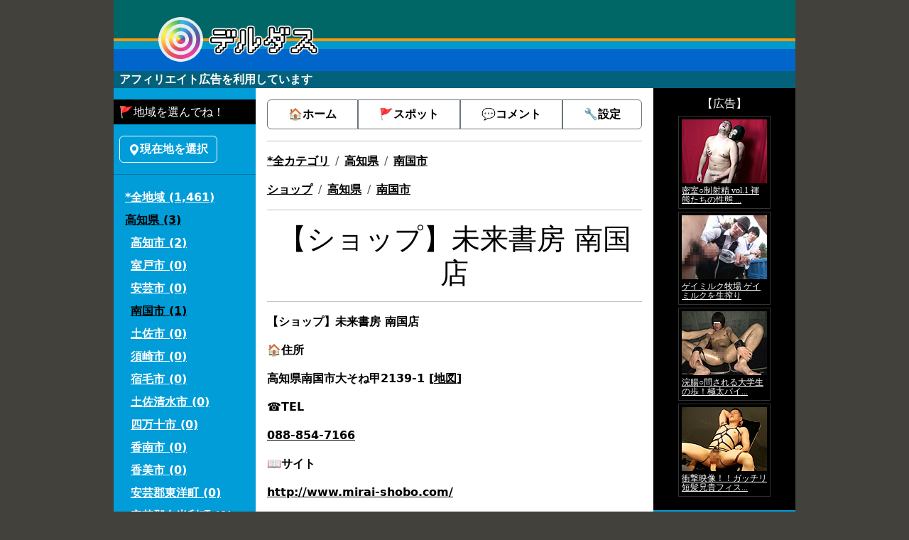

--- FILE ---
content_type: text/html; charset=UTF-8
request_url: https://derdas.net/index.cgi?cmd=spot&spot=UGRQrZZBPC
body_size: 21482
content:
<!DOCTYPE HTML><html lang="ja"><head><meta charset="utf-8"><meta name="viewport" content="width=device-width, initial-scale=1, minimum-scale=1, maximum-scale=2, user-scalable=yes"><meta name="format-detection" content="telephone=no"><link rel="icon" type="image/png" href="/html5_960bs/favicon/favicon_32x32.png"><link rel="apple-touch-icon" sizes="180x180" href="/html5_960bs/favicon/favicon_180x180.png"><link rel="stylesheet" href="/html5_960bs/bootstrap.min.css"><link rel="alternate" type="application/rss+xml" title="デルダス" href="/index.cgi?cmd=feed"><title>【ショップ】未来書房 南国店&nbsp;-&nbsp;ゲイのハッテン場情報＆掲示板</title><style type="text/css">body { color:#000000; background-color:#42413C; } a { color:#000000; font-weight: bold; } h1 { text-align:center; } h2, h3, h4, h5, h6 { font-size:medium; } label { display:block; } select { display:block; } a:link { } a:visited { } a:hover { text-decoration:underline; } a:active { } .container { background-color:#009DD9; min-width: 960px; max-width: 960px; } .content { background-color:#FFFFFF; } .header { background-color:#04617B; } .header_menu { } .sidebar1 { background-color:#009DD9; } .sidebar1 a { color:#FFFFFF; } .sidebar1 a:hover { color:#000000; } .sidebar2 { color:#FFFFFF; } .sidebar2 a { color:#FFFFFF; } .footer { background-color:#04617B; } .private { color:gray; } .private_icon { color:red; } .highlight { background:#ff00ff; font-weight:bold; } .progress {} .message { word-wrap:break-word; } .resource { margin-top:0em; } .profile { white-space:nowrap; } .email, .url { word-break:break-all; } .blink { -webkit-animation:blink 1s steps(2, start) infinite; -moz-animation:blink 1s steps(2, start) infinite; animation:blink 1s steps(2, start) infinite; } @-webkit-keyframes blink{ 0% {opacity:0.0;} 50% {opacity:0.0;} 51% {opacity:1.0;} 100% {opacity:1.0;} } @-moz-keyframes blink { 0% {opacity:0.0;} 50% {opacity:0.0;} 51% {opacity:1.0;} 100% {opacity:1.0;} } @keyframes blink { 0% {opacity:0.0;} 50% {opacity:0.0;} 51% {opacity:1.0;} 100% {opacity:1.0;} } /**/ div.side_area_list ul { list-style-type:none; } div.side_area_list ul li { line-height:200%; } /* BS5 */ .btn, .form-control, .form-select, .form-label, .input-group-text, .nav, .modal, .alert, .list-group-item { font-weight: bold; }</style><script>/* 2025-7-28 �u���E�U�o�b�N */ if( history.length >0 ) { window.addEventListener('load', () =>{ document.querySelectorAll( "A[ppn-rel='back']" ).forEach( e =>{ e.addEventListener('click', e =>{ e.preventDefault(); history.go( -1 ); }); }); }); }</script><link type="application/rss+xml" href="?cmd=feed&spot=UGRQrZZBPC" rel="alternate" title="【ショップ】未来書房 南国店&nbsp;-&nbsp;ゲイのハッテン場情報＆掲示板"><script src="/comm/js/ppn_elapsedtime007.js?20250606"></script><style>.blogroll-category-name { /* color:#000000;*/ list-style-type:none; font-weight:bold; background-color:#000; padding:0.125em 0 0.125em 0.5em !important; margin:0.25em 0 0.25em 0 !important;*/ /* text-align:center !important;*/ }</style></head><body><header class="container g-0 header"><nav class="navbar navbar-expand p-0"><div class="container-fluid p-0"><span class="navbar-brand m-0 p-0"><a class="d-block border-0" href="/index.cgi?session=1768742828"><img src="[data-uri]" width="960" height="100" alt="「デルダス」タイトルロゴ"></a></span></div></nav><div class="px-2"><span class="fw-bold text-white">アフィリエイト広告を利用しています</span></div></header><main class="container g-0"><div class="row g-0"><div class="col g-0 sidebar1"><div class="mt-3 side_area_list"><h2 class="m-0 p-2" style="background:#000000;color:#FFFFFF;">🚩地域を選んでね！</h2><a class="btn btn-outline-light ms-2 mt-3" href="/index.cgi?cmd=userloclistspot&page=5" role="button" rel="nofollow"><svg xmlns="http://www.w3.org/2000/svg" width="16" height="16" fill="currentColor" class="bi bi-geo-alt-fill" viewBox="0 0 16 16"><path d="M8 16s6-5.686 6-10A6 6 0 0 0 2 6c0 4.314 6 10 6 10m0-7a3 3 0 1 1 0-6 3 3 0 0 1 0 6"/></svg>現在地を選択</a><hr><ul class="m-0 ps-3"><li><a href="/index.cgi?cmd=listspot">*全地域&#32;(1,461)</a></li><li><a class="text-black" href="/index.cgi?cmd=listspot&area=390000000000">高知県&#32;(3)</a></li></ul><ul class="m-0 ps-4"><li><a class="" href="/index.cgi?cmd=listspot&area=392010000000">高知市&#32;(2)</a></li><li><a class="" href="/index.cgi?cmd=listspot&area=392020000000">室戸市&#32;(0)</a></li><li><a class="" href="/index.cgi?cmd=listspot&area=392030000000">安芸市&#32;(0)</a></li><li><a class="text-black" href="/index.cgi?cmd=listspot&area=392040000000">南国市&#32;(1)</a></li><li><a class="" href="/index.cgi?cmd=listspot&area=392050000000">土佐市&#32;(0)</a></li><li><a class="" href="/index.cgi?cmd=listspot&area=392060000000">須崎市&#32;(0)</a></li><li><a class="" href="/index.cgi?cmd=listspot&area=392080000000">宿毛市&#32;(0)</a></li><li><a class="" href="/index.cgi?cmd=listspot&area=392090000000">土佐清水市&#32;(0)</a></li><li><a class="" href="/index.cgi?cmd=listspot&area=392100000000">四万十市&#32;(0)</a></li><li><a class="" href="/index.cgi?cmd=listspot&area=392110000000">香南市&#32;(0)</a></li><li><a class="" href="/index.cgi?cmd=listspot&area=392120000000">香美市&#32;(0)</a></li><li><a class="" href="/index.cgi?cmd=listspot&area=393010000000">安芸郡東洋町&#32;(0)</a></li><li><a class="" href="/index.cgi?cmd=listspot&area=393020000000">安芸郡奈半利町&#32;(0)</a></li><li><a class="" href="/index.cgi?cmd=listspot&area=393040000000">安芸郡安田町&#32;(0)</a></li><li><a class="" href="/index.cgi?cmd=listspot&area=393050000000">安芸郡北川村&#32;(0)</a></li><li><a class="" href="/index.cgi?cmd=listspot&area=393060000000">安芸郡馬路村&#32;(0)</a></li><li><a class="" href="/index.cgi?cmd=listspot&area=393070000000">安芸郡芸西村&#32;(0)</a></li><li><a class="" href="/index.cgi?cmd=listspot&area=393410000000">長岡郡本山町&#32;(0)</a></li><li><a class="" href="/index.cgi?cmd=listspot&area=393440000000">長岡郡大豊町&#32;(0)</a></li><li><a class="" href="/index.cgi?cmd=listspot&area=393630000000">土佐郡土佐町&#32;(0)</a></li><li><a class="" href="/index.cgi?cmd=listspot&area=393640000000">土佐郡大川村&#32;(0)</a></li><li><a class="" href="/index.cgi?cmd=listspot&area=393860000000">吾川郡いの町&#32;(0)</a></li><li><a class="" href="/index.cgi?cmd=listspot&area=393870000000">吾川郡仁淀川町&#32;(0)</a></li><li><a class="" href="/index.cgi?cmd=listspot&area=394010000000">高岡郡中土佐町&#32;(0)</a></li><li><a class="" href="/index.cgi?cmd=listspot&area=394020000000">高岡郡佐川町&#32;(0)</a></li><li><a class="" href="/index.cgi?cmd=listspot&area=394030000000">高岡郡越知町&#32;(0)</a></li><li><a class="" href="/index.cgi?cmd=listspot&area=394050000000">高岡郡檮原町&#32;(0)</a></li><li><a class="" href="/index.cgi?cmd=listspot&area=394100000000">高岡郡日高村&#32;(0)</a></li><li><a class="" href="/index.cgi?cmd=listspot&area=394110000000">高岡郡津野町&#32;(0)</a></li><li><a class="" href="/index.cgi?cmd=listspot&area=394120000000">高岡郡四万十町&#32;(0)</a></li><li><a class="" href="/index.cgi?cmd=listspot&area=394240000000">幡多郡大月町&#32;(0)</a></li><li><a class="" href="/index.cgi?cmd=listspot&area=394270000000">幡多郡三原村&#32;(0)</a></li><li><a class="" href="/index.cgi?cmd=listspot&area=394280000000">幡多郡黒潮町&#32;(0)</a></li></ul></div><div class="mt-3"><h2 class="m-0 p-2" style="background:#000000;color:#FFFFFF;">🔗リンク集</h2><ul class="mt-2 ms-2 list-group list-group-flush" style="background-color:transparent;"><li class="list-group-item ps-2 border-0" style="background-color:transparent;"><a href="https://bakusai.com/" target="_blank">爆サイ</a></li><li class="list-group-item ps-2 border-0" style="background-color:transparent;"><a href="http://www.hatten.jp/" target="_blank">ハッテンナビ</a></li></ul></div><!-- end .sidebar1 --></div><div class="col-7 gx-4 p-3 content"><div class="header_menu"><div class="btn-group gap-2 d-flex" role="group" aria-label="メニュー"><a class="btn btn-outline-secondary text-black py-2" href="/index.cgi?session=1768742828" rel="nofollow">🏠ホーム</a><a class="btn btn-outline-secondary text-black py-2" href="/index.cgi?cmd=listspot&area=%2B&scat=%2B">🚩スポット</a><a class="btn btn-outline-secondary text-black py-2" href="/index.cgi?cmd=list&area=%2B&scat=%2B">💬コメント</a><a class="btn btn-outline-secondary text-black py-2" href="/index.cgi?cmd=settings" rel="nofollow">🔧設定</a></div></div><hr><nav aria-label="breadcrumb"><ol class="breadcrumb"><li class="breadcrumb-item" aria-current="page"><a href="/index.cgi?cmd=listspot">*全カテゴリ</a></li><li class="breadcrumb-item" aria-current="page"><a href="/index.cgi?cmd=listspot&area=390000000000">高知県</a></li><li class="breadcrumb-item" aria-current="page"><a href="/index.cgi?cmd=listspot&area=392040000000">南国市</a></li></ol></nav><nav aria-label="breadcrumb"><ol class="breadcrumb"><li class="breadcrumb-item" aria-current="page"><a href="/index.cgi?cmd=listspot&scat=ovYCW3Lsbc">ショップ</a></li><li class="breadcrumb-item" aria-current="page"><a href="/index.cgi?cmd=listspot&area=390000000000&scat=ovYCW3Lsbc">高知県</a></li><li class="breadcrumb-item" aria-current="page"><a href="/index.cgi?cmd=listspot&area=392040000000&scat=ovYCW3Lsbc">南国市</a></li></ol></nav><hr><h1>【ショップ】未来書房 南国店</h1><hr><div class="fw-bold"><p>【ショップ】未来書房 南国店</p><p>🏠<!--🏣-->住所</p><p>高知県南国市大そね甲2139-1&nbsp;[<a href="http://maps.google.co.jp/maps?q=33.568446,133.641693">地図</a>]</p><p>☎TEL</p><p><a href="tel:088-854-7166">088-854-7166</a></p><p>📖サイト</p><p class="url"><a href="http://www.mirai-shobo.com/" target="_blank">http://www.mirai-shobo.com/</a></p><div class=""><p>👣近くのスポット</p><ul class="p-0 list-unstyled"><li>☕<a href="/index.cgi?cmd=spot&spot=8EDYKMkeAH">快活CLUB 高知中万々店</a>&#032;(11km)</li><li>💿<a href="/index.cgi?cmd=spot&spot=3fJPr3H86G">未来書房 朝倉店</a>&#032;(15km)</li></ul><p class="m-0"><a href="/index.cgi?cmd=neighbors&spot=UGRQrZZBPC" rel="nofollow">⇒もっと詳しく</a></p></div></div><div class="text-center"><hr><div class="fw-bold">【広告】</div><a href="https://www.e-nls.com/access.php?agency_id=af361979-405&fid=388" target="_blank" rel="noopener"><img src="https://img.e-nls.com/pict_af/1_1680158486_af_z5kdV.jpg" alt="アダルトグッズのNLS" border="0"></a></div><hr><div><h2>💬コメント・情報提供</h2><a class="btn btn-dark mt-2" href="/index.cgi?cmd=add&spot=UGRQrZZBPC">✏新規投稿</a></div><hr><div class="alert alert-warning text-black" role="alert"><p class="m-0">⚠コメントがありません</p></div><hr><h1>Page 1</h1><!-- end .content --></div><div class="col g-0 sidebar2"><div class="m-0 p-2 text-center bg-black"><h2 class="m-0 p-1 text-white">【広告】</h2><iframe src="https://ad.duga.jp/dynamic/5926/42/" marginwidth="0" marginheight="0" width="138" height="544" border="0" frameborder="0" style="border:none;" scrolling="no"><a href="https://click.duga.jp/5926-42" target="_blank">アダルト動画 DUGA -デュガ-</a></iframe></div><div class="alert alert-light text-black m-2 p-2" role="alert"><h2 class="m-0">《登録・修正依頼》</h2><p class="m-0">💡スポットの登録・修正依頼はメールでご連絡ください‼<a class="text-black" href="/index.cgi?cmd=settings&page=5" rel="nofollow">連絡先メールアドレスはこちら</a></p></div><div class="p-2 mt-2 bg-black" style="font-size:small;"><h2 class="m-0 p-1"><a class="text-white" href="https://towns.zritter.com/">《タウンズ掲示板 - ゲイの地域別SNSリアル募集》</a></h2><script>function zt_output(o) { var s = "" ; s += '<div class="row p-0 m-0">'; for( var i = 0; i< o.items.length; i++ ) { var item = o.items[ i ]; var tmpl = '' +'<div class="col-12 g-2">' +'<a class="text-decoration-none text-black" href="<% link %>">' +'<div class="card">' +'<div class="card-body p-2">' +'<div class="card-title"><% title %></div>' +'<p class="card-text"><% cat %><% description %></p>' +'</div>' + ( item.image ? '<img class="ps-2 pb-2 card-img-bottom w-50" src="<% image %>">' : '' ) +'</div>' +'</a>' +'</div>'; s += apply(tmpl, { "title" : item.title ? escapeHTML(item.title) : '', "link" : item.link ? item.link : o.script, "description" : item.msg ? escapeHTML(item.msg.substr(0, 100)) : '', "image" : item.image ? item.image : '', "cat" : item.cat ? escapeHTML("【" + item.cat + "】") : '', } ); } s += "</div>"; document.write(s); function apply( tmpl, params ) { var s = tmpl; var cache = {}; for(var param in params) { var regex; var pattern = "<% +" + param + " +%>"; if(!cache[ pattern ]) { regex = new RegExp(pattern, "ig"); cache[pattern] = regex; } else { regex = cache[pattern]; } s = s.replace(regex, params[param]); } return s; } function escapeHTML(s) { if(!s instanceof String) { return; } var q = ''; for(var i = 0; i< s.length; i++) { var p = s.charAt(i); switch(p.charCodeAt(0)) { case 10: q += " "; break; case 60: q += "&#60;"; break; case 62: q += "&#62;"; break; case 34: q += "&#34;"; break; default: q += p; } } return q; } }</script><script src="https://towns.zritter.com/index.cgi?cmd=json&area=392040039000&area_level=1&callback=zt_output"></script></div><!-- end .sidebar2 --></div></div><div class="text-center fw-bold footer"><hr>デルダス derdas.net<br>【連絡先】info(at)derdas.net※(at)を@に置き換えてください<!-- end .footer --></div></main><script src="/html5_960bs/bootstrap.bundle.min.js"></script><script type="application/ld+json">{ "@context": "http://schema.org", "@type": ["Place","CreativeWork","WebPage"], "name":"未来書房 南国店", "address":"高知県南国市大そね甲2139-1", "hasMap":"http://maps.google.co.jp/maps?q=33.568446,133.641693", "telephone":"088-854-7166", "url":"http://www.mirai-shobo.com/", "breadcrumb":{ "@context": "http://schema.org", "@type": "BreadcrumbList", "itemListElement":[ { "@type":"ListItem", "position":"1", "item":{ "@id":"httpss://derdas.net/", "name":"スポット", "_":null } }, { "@type":"ListItem", "position":"2", "item":{ "@id":"httpss://derdas.net/index.cgi?cmd=spot&area=390000000000", "name":"高知県", "_":null } }, { "@type":"ListItem", "position":"3", "item":{ "@id":"httpss://derdas.net/index.cgi?cmd=spot&area=392040000000", "name":"南国市", "_":null } } ] }, "_":null }</script></body></html>

--- FILE ---
content_type: text/html; charset=Shift_jis
request_url: https://ad.duga.jp/dynamic/5926/42/
body_size: 23623
content:
<!DOCTYPE html PUBLIC "-//W3C//DTD XHTML 1.0 Transitional//EN" "http://www.w3.org/TR/xhtml1/DTD/xhtml1-transitional.dtd">
<html xmlns="http://www.w3.org/1999/xhtml">
<head>
<meta name="robots" content="noindex,follow" />
<meta http-equiv="Content-Type" content="text/html; charset=shift_jis" />
<title></title>
<style TYPE="text/css">
<!--

div#afftable5 { display: none; }
div#afftable6 { display: none; }
div#afftable7 { display: none; }
div#afftable8 { display: none; }
div#afftable9 { display: none; }
div#afftable10 { display: none; }
div#afftable11 { display: none; }
div#afftable12 { display: none; }
div#afftable13 { display: none; }
div#afftable14 { display: none; }
div#afftable15 { display: none; }
div#afftable16 { display: none; }
div#afftable17 { display: none; }
div#afftable18 { display: none; }
div#afftable19 { display: none; }
div#afftable20 { display: none; }

-->
</style>
</head>
<body bgcolor="#000000">

<table style="margin-bottom:4px;" border="0" cellpadding="0" cellspacing="0" bgcolor="#000000">
<tr><td style="padding-top:4px; padding-left:4px;">
<div id="afftable1" style="float:left;">
<table border="0" cellpadding="0" cellspacing="4" width="130" bgcolor="#000000" style="margin-right:4px; margin-bottom:4px; border-width:1px; border-color:#333333; border-style:solid;" height="131">
<tr>
<td valign="top" height="90"><a href="http://click.duga.jp/ppv/rainbow-0013/5926-42?subreferer=https%3A%2F%2Fderdas.net%2Findex.cgi%3Fcmd%3Dspot%26spot%3DUGRQrZZBPC&adtype=custom&adurl=https%3A%2F%2Fad.duga.jp%2Fdynamic%2F5926%2F42%2F" target="_blank"><IMG height=90 src="https://pic.duga.jp/unsecure/rainbow/0013/noauth/120x90.jpg" width=120 border=0 alt="密室○制射精 vol.1 褌熊たちの性態 ..."></a></td>
</tr>
<tr>
<td height="27" valign="top"><p style="overflow:hidden; height:20pt; line-height:10pt; margin-top:0; margin-bottom:0;"><span style="font-size:9pt;"><a href="http://click.duga.jp/ppv/rainbow-0013/5926-42?subreferer=https%3A%2F%2Fderdas.net%2Findex.cgi%3Fcmd%3Dspot%26spot%3DUGRQrZZBPC&adtype=custom&adurl=https%3A%2F%2Fad.duga.jp%2Fdynamic%2F5926%2F42%2F" target="_blank" style="color:#FFFFFF;">密室○制射精 vol.1 褌熊たちの性態 ...</a></span></p></td>
</tr>
</table>
</div>
<div id="afftable2" style="float:left;">
<table border="0" cellpadding="0" cellspacing="4" width="130" bgcolor="#000000" style="margin-right:4px; margin-bottom:4px; border-width:1px; border-color:#333333; border-style:solid;" height="131">
<tr>
<td valign="top" height="90"><a href="http://click.duga.jp/ppv/newsexual-0136/5926-42?subreferer=https%3A%2F%2Fderdas.net%2Findex.cgi%3Fcmd%3Dspot%26spot%3DUGRQrZZBPC&adtype=custom&adurl=https%3A%2F%2Fad.duga.jp%2Fdynamic%2F5926%2F42%2F" target="_blank"><IMG height=90 src="https://pic.duga.jp/unsecure/newsexual/0136/noauth/120x90.jpg" width=120 border=0 alt="ゲイミルク牧場 ゲイミルクを生搾り"></a></td>
</tr>
<tr>
<td height="27" valign="top"><p style="overflow:hidden; height:20pt; line-height:10pt; margin-top:0; margin-bottom:0;"><span style="font-size:9pt;"><a href="http://click.duga.jp/ppv/newsexual-0136/5926-42?subreferer=https%3A%2F%2Fderdas.net%2Findex.cgi%3Fcmd%3Dspot%26spot%3DUGRQrZZBPC&adtype=custom&adurl=https%3A%2F%2Fad.duga.jp%2Fdynamic%2F5926%2F42%2F" target="_blank" style="color:#FFFFFF;">ゲイミルク牧場 ゲイミルクを生搾り</a></span></p></td>
</tr>
</table>
</div>
<div id="afftable3" style="float:left;">
<table border="0" cellpadding="0" cellspacing="4" width="130" bgcolor="#000000" style="margin-right:4px; margin-bottom:4px; border-width:1px; border-color:#333333; border-style:solid;" height="131">
<tr>
<td valign="top" height="90"><a href="http://click.duga.jp/ppv/mensc-0470/5926-42?subreferer=https%3A%2F%2Fderdas.net%2Findex.cgi%3Fcmd%3Dspot%26spot%3DUGRQrZZBPC&adtype=custom&adurl=https%3A%2F%2Fad.duga.jp%2Fdynamic%2F5926%2F42%2F" target="_blank"><IMG height=90 src="https://pic.duga.jp/unsecure/mensc/0470/noauth/120x90.jpg" width=120 border=0 alt="浣腸○問される大学生の歩！極太バイ..."></a></td>
</tr>
<tr>
<td height="27" valign="top"><p style="overflow:hidden; height:20pt; line-height:10pt; margin-top:0; margin-bottom:0;"><span style="font-size:9pt;"><a href="http://click.duga.jp/ppv/mensc-0470/5926-42?subreferer=https%3A%2F%2Fderdas.net%2Findex.cgi%3Fcmd%3Dspot%26spot%3DUGRQrZZBPC&adtype=custom&adurl=https%3A%2F%2Fad.duga.jp%2Fdynamic%2F5926%2F42%2F" target="_blank" style="color:#FFFFFF;">浣腸○問される大学生の歩！極太バイ...</a></span></p></td>
</tr>
</table>
</div>
<div id="afftable4" style="float:left;">
<table border="0" cellpadding="0" cellspacing="4" width="130" bgcolor="#000000" style="margin-right:4px; margin-bottom:4px; border-width:1px; border-color:#333333; border-style:solid;" height="131">
<tr>
<td valign="top" height="90"><a href="http://click.duga.jp/ppv/acceed-0074/5926-42?subreferer=https%3A%2F%2Fderdas.net%2Findex.cgi%3Fcmd%3Dspot%26spot%3DUGRQrZZBPC&adtype=custom&adurl=https%3A%2F%2Fad.duga.jp%2Fdynamic%2F5926%2F42%2F" target="_blank"><IMG height=90 src="https://pic.duga.jp/unsecure/acceed/0074/noauth/120x90.jpg" width=120 border=0 alt="衝撃映像！！ガッチリ短髪兄貴フィス..."></a></td>
</tr>
<tr>
<td height="27" valign="top"><p style="overflow:hidden; height:20pt; line-height:10pt; margin-top:0; margin-bottom:0;"><span style="font-size:9pt;"><a href="http://click.duga.jp/ppv/acceed-0074/5926-42?subreferer=https%3A%2F%2Fderdas.net%2Findex.cgi%3Fcmd%3Dspot%26spot%3DUGRQrZZBPC&adtype=custom&adurl=https%3A%2F%2Fad.duga.jp%2Fdynamic%2F5926%2F42%2F" target="_blank" style="color:#FFFFFF;">衝撃映像！！ガッチリ短髪兄貴フィス...</a></span></p></td>
</tr>
</table>
</div>
<div id="afftable5" style="float:left;">
<table border="0" cellpadding="0" cellspacing="4" width="130" bgcolor="#000000" style="margin-right:4px; margin-bottom:4px; border-width:1px; border-color:#333333; border-style:solid;" height="131">
<tr>
<td valign="top" height="90"><a href="http://click.duga.jp/ppv/badi-0194/5926-42?subreferer=https%3A%2F%2Fderdas.net%2Findex.cgi%3Fcmd%3Dspot%26spot%3DUGRQrZZBPC&adtype=custom&adurl=https%3A%2F%2Fad.duga.jp%2Fdynamic%2F5926%2F42%2F" target="_blank"><IMG height=90 src="https://pic.duga.jp/unsecure/badi/0194/noauth/120x90.jpg" width=120 border=0 alt="LOVER’S SHOT／TEPPEI"></a></td>
</tr>
<tr>
<td height="27" valign="top"><p style="overflow:hidden; height:20pt; line-height:10pt; margin-top:0; margin-bottom:0;"><span style="font-size:9pt;"><a href="http://click.duga.jp/ppv/badi-0194/5926-42?subreferer=https%3A%2F%2Fderdas.net%2Findex.cgi%3Fcmd%3Dspot%26spot%3DUGRQrZZBPC&adtype=custom&adurl=https%3A%2F%2Fad.duga.jp%2Fdynamic%2F5926%2F42%2F" target="_blank" style="color:#FFFFFF;">LOVER’S SHOT／TEPPEI</a></span></p></td>
</tr>
</table>
</div>
<div id="afftable6" style="float:left;">
<table border="0" cellpadding="0" cellspacing="4" width="130" bgcolor="#000000" style="margin-right:4px; margin-bottom:4px; border-width:1px; border-color:#333333; border-style:solid;" height="131">
<tr>
<td valign="top" height="90"><a href="http://click.duga.jp/ppv/acceed-0307/5926-42?subreferer=https%3A%2F%2Fderdas.net%2Findex.cgi%3Fcmd%3Dspot%26spot%3DUGRQrZZBPC&adtype=custom&adurl=https%3A%2F%2Fad.duga.jp%2Fdynamic%2F5926%2F42%2F" target="_blank"><IMG height=90 src="https://pic.duga.jp/unsecure/acceed/0307/noauth/120x90.jpg" width=120 border=0 alt="野外で室内で筋肉バキバキの野郎2人..."></a></td>
</tr>
<tr>
<td height="27" valign="top"><p style="overflow:hidden; height:20pt; line-height:10pt; margin-top:0; margin-bottom:0;"><span style="font-size:9pt;"><a href="http://click.duga.jp/ppv/acceed-0307/5926-42?subreferer=https%3A%2F%2Fderdas.net%2Findex.cgi%3Fcmd%3Dspot%26spot%3DUGRQrZZBPC&adtype=custom&adurl=https%3A%2F%2Fad.duga.jp%2Fdynamic%2F5926%2F42%2F" target="_blank" style="color:#FFFFFF;">野外で室内で筋肉バキバキの野郎2人...</a></span></p></td>
</tr>
</table>
</div>
<div id="afftable7" style="float:left;">
<table border="0" cellpadding="0" cellspacing="4" width="130" bgcolor="#000000" style="margin-right:4px; margin-bottom:4px; border-width:1px; border-color:#333333; border-style:solid;" height="131">
<tr>
<td valign="top" height="90"><a href="http://click.duga.jp/ppv/newsexual-0042/5926-42?subreferer=https%3A%2F%2Fderdas.net%2Findex.cgi%3Fcmd%3Dspot%26spot%3DUGRQrZZBPC&adtype=custom&adurl=https%3A%2F%2Fad.duga.jp%2Fdynamic%2F5926%2F42%2F" target="_blank"><IMG height=90 src="https://pic.duga.jp/unsecure/newsexual/0042/noauth/120x90.jpg" width=120 border=0 alt="従僕村「出荷準備（後編）／出荷」"></a></td>
</tr>
<tr>
<td height="27" valign="top"><p style="overflow:hidden; height:20pt; line-height:10pt; margin-top:0; margin-bottom:0;"><span style="font-size:9pt;"><a href="http://click.duga.jp/ppv/newsexual-0042/5926-42?subreferer=https%3A%2F%2Fderdas.net%2Findex.cgi%3Fcmd%3Dspot%26spot%3DUGRQrZZBPC&adtype=custom&adurl=https%3A%2F%2Fad.duga.jp%2Fdynamic%2F5926%2F42%2F" target="_blank" style="color:#FFFFFF;">従僕村「出荷準備（後編）／出荷」</a></span></p></td>
</tr>
</table>
</div>
<div id="afftable8" style="float:left;">
<table border="0" cellpadding="0" cellspacing="4" width="130" bgcolor="#000000" style="margin-right:4px; margin-bottom:4px; border-width:1px; border-color:#333333; border-style:solid;" height="131">
<tr>
<td valign="top" height="90"><a href="http://click.duga.jp/ppv/paradise-0011/5926-42?subreferer=https%3A%2F%2Fderdas.net%2Findex.cgi%3Fcmd%3Dspot%26spot%3DUGRQrZZBPC&adtype=custom&adurl=https%3A%2F%2Fad.duga.jp%2Fdynamic%2F5926%2F42%2F" target="_blank"><IMG height=90 src="https://pic.duga.jp/unsecure/paradise/0011/noauth/120x90.jpg" width=120 border=0 alt="新人さんいらっしゃい…！！"></a></td>
</tr>
<tr>
<td height="27" valign="top"><p style="overflow:hidden; height:20pt; line-height:10pt; margin-top:0; margin-bottom:0;"><span style="font-size:9pt;"><a href="http://click.duga.jp/ppv/paradise-0011/5926-42?subreferer=https%3A%2F%2Fderdas.net%2Findex.cgi%3Fcmd%3Dspot%26spot%3DUGRQrZZBPC&adtype=custom&adurl=https%3A%2F%2Fad.duga.jp%2Fdynamic%2F5926%2F42%2F" target="_blank" style="color:#FFFFFF;">新人さんいらっしゃい…！！</a></span></p></td>
</tr>
</table>
</div>
<div id="afftable9" style="float:left;">
<table border="0" cellpadding="0" cellspacing="4" width="130" bgcolor="#000000" style="margin-right:4px; margin-bottom:4px; border-width:1px; border-color:#333333; border-style:solid;" height="131">
<tr>
<td valign="top" height="90"><a href="http://click.duga.jp/ppv/badi-0226/5926-42?subreferer=https%3A%2F%2Fderdas.net%2Findex.cgi%3Fcmd%3Dspot%26spot%3DUGRQrZZBPC&adtype=custom&adurl=https%3A%2F%2Fad.duga.jp%2Fdynamic%2F5926%2F42%2F" target="_blank"><IMG height=90 src="https://pic.duga.jp/unsecure/badi/0226/noauth/120x90.jpg" width=120 border=0 alt="欲望の穴園"></a></td>
</tr>
<tr>
<td height="27" valign="top"><p style="overflow:hidden; height:20pt; line-height:10pt; margin-top:0; margin-bottom:0;"><span style="font-size:9pt;"><a href="http://click.duga.jp/ppv/badi-0226/5926-42?subreferer=https%3A%2F%2Fderdas.net%2Findex.cgi%3Fcmd%3Dspot%26spot%3DUGRQrZZBPC&adtype=custom&adurl=https%3A%2F%2Fad.duga.jp%2Fdynamic%2F5926%2F42%2F" target="_blank" style="color:#FFFFFF;">欲望の穴園</a></span></p></td>
</tr>
</table>
</div>
<div id="afftable10" style="float:left;">
<table border="0" cellpadding="0" cellspacing="4" width="130" bgcolor="#000000" style="margin-right:4px; margin-bottom:4px; border-width:1px; border-color:#333333; border-style:solid;" height="131">
<tr>
<td valign="top" height="90"><a href="http://click.duga.jp/ppv/newsexual-0041/5926-42?subreferer=https%3A%2F%2Fderdas.net%2Findex.cgi%3Fcmd%3Dspot%26spot%3DUGRQrZZBPC&adtype=custom&adurl=https%3A%2F%2Fad.duga.jp%2Fdynamic%2F5926%2F42%2F" target="_blank"><IMG height=90 src="https://pic.duga.jp/unsecure/newsexual/0041/noauth/120x90.jpg" width=120 border=0 alt="従僕村「体罰／出荷準備（前編）」"></a></td>
</tr>
<tr>
<td height="27" valign="top"><p style="overflow:hidden; height:20pt; line-height:10pt; margin-top:0; margin-bottom:0;"><span style="font-size:9pt;"><a href="http://click.duga.jp/ppv/newsexual-0041/5926-42?subreferer=https%3A%2F%2Fderdas.net%2Findex.cgi%3Fcmd%3Dspot%26spot%3DUGRQrZZBPC&adtype=custom&adurl=https%3A%2F%2Fad.duga.jp%2Fdynamic%2F5926%2F42%2F" target="_blank" style="color:#FFFFFF;">従僕村「体罰／出荷準備（前編）」</a></span></p></td>
</tr>
</table>
</div>
<div id="afftable11" style="float:left;">
<table border="0" cellpadding="0" cellspacing="4" width="130" bgcolor="#000000" style="margin-right:4px; margin-bottom:4px; border-width:1px; border-color:#333333; border-style:solid;" height="131">
<tr>
<td valign="top" height="90"><a href="http://click.duga.jp/ppv/likeboys-0218/5926-42?subreferer=https%3A%2F%2Fderdas.net%2Findex.cgi%3Fcmd%3Dspot%26spot%3DUGRQrZZBPC&adtype=custom&adurl=https%3A%2F%2Fad.duga.jp%2Fdynamic%2F5926%2F42%2F" target="_blank"><IMG height=90 src="https://pic.duga.jp/unsecure/likeboys/0218/noauth/120x90.jpg" width=120 border=0 alt="昼下がりのチンポ遊び 飯沼朗 vol.2"></a></td>
</tr>
<tr>
<td height="27" valign="top"><p style="overflow:hidden; height:20pt; line-height:10pt; margin-top:0; margin-bottom:0;"><span style="font-size:9pt;"><a href="http://click.duga.jp/ppv/likeboys-0218/5926-42?subreferer=https%3A%2F%2Fderdas.net%2Findex.cgi%3Fcmd%3Dspot%26spot%3DUGRQrZZBPC&adtype=custom&adurl=https%3A%2F%2Fad.duga.jp%2Fdynamic%2F5926%2F42%2F" target="_blank" style="color:#FFFFFF;">昼下がりのチンポ遊び 飯沼朗 vol.2</a></span></p></td>
</tr>
</table>
</div>
<div id="afftable12" style="float:left;">
<table border="0" cellpadding="0" cellspacing="4" width="130" bgcolor="#000000" style="margin-right:4px; margin-bottom:4px; border-width:1px; border-color:#333333; border-style:solid;" height="131">
<tr>
<td valign="top" height="90"><a href="http://click.duga.jp/ppv/acceed-0342/5926-42?subreferer=https%3A%2F%2Fderdas.net%2Findex.cgi%3Fcmd%3Dspot%26spot%3DUGRQrZZBPC&adtype=custom&adurl=https%3A%2F%2Fad.duga.jp%2Fdynamic%2F5926%2F42%2F" target="_blank"><IMG height=90 src="https://pic.duga.jp/unsecure/acceed/0342/noauth/120x90.jpg" width=120 border=0 alt="全身ラバータイツの男達が至高の変態..."></a></td>
</tr>
<tr>
<td height="27" valign="top"><p style="overflow:hidden; height:20pt; line-height:10pt; margin-top:0; margin-bottom:0;"><span style="font-size:9pt;"><a href="http://click.duga.jp/ppv/acceed-0342/5926-42?subreferer=https%3A%2F%2Fderdas.net%2Findex.cgi%3Fcmd%3Dspot%26spot%3DUGRQrZZBPC&adtype=custom&adurl=https%3A%2F%2Fad.duga.jp%2Fdynamic%2F5926%2F42%2F" target="_blank" style="color:#FFFFFF;">全身ラバータイツの男達が至高の変態...</a></span></p></td>
</tr>
</table>
</div>
<div id="afftable13" style="float:left;">
<table border="0" cellpadding="0" cellspacing="4" width="130" bgcolor="#000000" style="margin-right:4px; margin-bottom:4px; border-width:1px; border-color:#333333; border-style:solid;" height="131">
<tr>
<td valign="top" height="90"><a href="http://click.duga.jp/ppv/likeboys-0377/5926-42?subreferer=https%3A%2F%2Fderdas.net%2Findex.cgi%3Fcmd%3Dspot%26spot%3DUGRQrZZBPC&adtype=custom&adurl=https%3A%2F%2Fad.duga.jp%2Fdynamic%2F5926%2F42%2F" target="_blank"><IMG height=90 src="https://pic.duga.jp/unsecure/likeboys/0377/noauth/120x90.jpg" width=120 border=0 alt="ANALSEXFUN！61 lime vol.3"></a></td>
</tr>
<tr>
<td height="27" valign="top"><p style="overflow:hidden; height:20pt; line-height:10pt; margin-top:0; margin-bottom:0;"><span style="font-size:9pt;"><a href="http://click.duga.jp/ppv/likeboys-0377/5926-42?subreferer=https%3A%2F%2Fderdas.net%2Findex.cgi%3Fcmd%3Dspot%26spot%3DUGRQrZZBPC&adtype=custom&adurl=https%3A%2F%2Fad.duga.jp%2Fdynamic%2F5926%2F42%2F" target="_blank" style="color:#FFFFFF;">ANALSEXFUN！61 lime vol.3</a></span></p></td>
</tr>
</table>
</div>
<div id="afftable14" style="float:left;">
<table border="0" cellpadding="0" cellspacing="4" width="130" bgcolor="#000000" style="margin-right:4px; margin-bottom:4px; border-width:1px; border-color:#333333; border-style:solid;" height="131">
<tr>
<td valign="top" height="90"><a href="http://click.duga.jp/ppv/exgays-0020/5926-42?subreferer=https%3A%2F%2Fderdas.net%2Findex.cgi%3Fcmd%3Dspot%26spot%3DUGRQrZZBPC&adtype=custom&adurl=https%3A%2F%2Fad.duga.jp%2Fdynamic%2F5926%2F42%2F" target="_blank"><IMG height=90 src="https://pic.duga.jp/unsecure/exgays/0020/noauth/120x90.jpg" width=120 border=0 alt="伝説のオカマ・東郷健監修 薔薇図鑑1"></a></td>
</tr>
<tr>
<td height="27" valign="top"><p style="overflow:hidden; height:20pt; line-height:10pt; margin-top:0; margin-bottom:0;"><span style="font-size:9pt;"><a href="http://click.duga.jp/ppv/exgays-0020/5926-42?subreferer=https%3A%2F%2Fderdas.net%2Findex.cgi%3Fcmd%3Dspot%26spot%3DUGRQrZZBPC&adtype=custom&adurl=https%3A%2F%2Fad.duga.jp%2Fdynamic%2F5926%2F42%2F" target="_blank" style="color:#FFFFFF;">伝説のオカマ・東郷健監修 薔薇図鑑1</a></span></p></td>
</tr>
</table>
</div>
<div id="afftable15" style="float:left;">
<table border="0" cellpadding="0" cellspacing="4" width="130" bgcolor="#000000" style="margin-right:4px; margin-bottom:4px; border-width:1px; border-color:#333333; border-style:solid;" height="131">
<tr>
<td valign="top" height="90"><a href="http://click.duga.jp/ppv/acceed-0744/5926-42?subreferer=https%3A%2F%2Fderdas.net%2Findex.cgi%3Fcmd%3Dspot%26spot%3DUGRQrZZBPC&adtype=custom&adurl=https%3A%2F%2Fad.duga.jp%2Fdynamic%2F5926%2F42%2F" target="_blank"><IMG height=90 src="https://pic.duga.jp/unsecure/acceed/0744/noauth/120x90.jpg" width=120 border=0 alt="童顔美○年の初撮りオナニー！"></a></td>
</tr>
<tr>
<td height="27" valign="top"><p style="overflow:hidden; height:20pt; line-height:10pt; margin-top:0; margin-bottom:0;"><span style="font-size:9pt;"><a href="http://click.duga.jp/ppv/acceed-0744/5926-42?subreferer=https%3A%2F%2Fderdas.net%2Findex.cgi%3Fcmd%3Dspot%26spot%3DUGRQrZZBPC&adtype=custom&adurl=https%3A%2F%2Fad.duga.jp%2Fdynamic%2F5926%2F42%2F" target="_blank" style="color:#FFFFFF;">童顔美○年の初撮りオナニー！</a></span></p></td>
</tr>
</table>
</div>
<div id="afftable16" style="float:left;">
<table border="0" cellpadding="0" cellspacing="4" width="130" bgcolor="#000000" style="margin-right:4px; margin-bottom:4px; border-width:1px; border-color:#333333; border-style:solid;" height="131">
<tr>
<td valign="top" height="90"><a href="http://click.duga.jp/ppv/erect-0010/5926-42?subreferer=https%3A%2F%2Fderdas.net%2Findex.cgi%3Fcmd%3Dspot%26spot%3DUGRQrZZBPC&adtype=custom&adurl=https%3A%2F%2Fad.duga.jp%2Fdynamic%2F5926%2F42%2F" target="_blank"><IMG height=90 src="https://pic.duga.jp/unsecure/erect/0010/noauth/120x90.jpg" width=120 border=0 alt="変身願望 女装オトコノ娘と淫らに戯..."></a></td>
</tr>
<tr>
<td height="27" valign="top"><p style="overflow:hidden; height:20pt; line-height:10pt; margin-top:0; margin-bottom:0;"><span style="font-size:9pt;"><a href="http://click.duga.jp/ppv/erect-0010/5926-42?subreferer=https%3A%2F%2Fderdas.net%2Findex.cgi%3Fcmd%3Dspot%26spot%3DUGRQrZZBPC&adtype=custom&adurl=https%3A%2F%2Fad.duga.jp%2Fdynamic%2F5926%2F42%2F" target="_blank" style="color:#FFFFFF;">変身願望 女装オトコノ娘と淫らに戯...</a></span></p></td>
</tr>
</table>
</div>
<div id="afftable17" style="float:left;">
<table border="0" cellpadding="0" cellspacing="4" width="130" bgcolor="#000000" style="margin-right:4px; margin-bottom:4px; border-width:1px; border-color:#333333; border-style:solid;" height="131">
<tr>
<td valign="top" height="90"><a href="http://click.duga.jp/ppv/axis-0223/5926-42?subreferer=https%3A%2F%2Fderdas.net%2Findex.cgi%3Fcmd%3Dspot%26spot%3DUGRQrZZBPC&adtype=custom&adurl=https%3A%2F%2Fad.duga.jp%2Fdynamic%2F5926%2F42%2F" target="_blank"><IMG height=90 src="https://pic.duga.jp/unsecure/axis/0223/noauth/120x90.jpg" width=120 border=0 alt="続☆職務淫猥白書…BIZ SHOCK 4 KAITO ..."></a></td>
</tr>
<tr>
<td height="27" valign="top"><p style="overflow:hidden; height:20pt; line-height:10pt; margin-top:0; margin-bottom:0;"><span style="font-size:9pt;"><a href="http://click.duga.jp/ppv/axis-0223/5926-42?subreferer=https%3A%2F%2Fderdas.net%2Findex.cgi%3Fcmd%3Dspot%26spot%3DUGRQrZZBPC&adtype=custom&adurl=https%3A%2F%2Fad.duga.jp%2Fdynamic%2F5926%2F42%2F" target="_blank" style="color:#FFFFFF;">続☆職務淫猥白書…BIZ SHOCK 4 KAITO ...</a></span></p></td>
</tr>
</table>
</div>
<div id="afftable18" style="float:left;">
<table border="0" cellpadding="0" cellspacing="4" width="130" bgcolor="#000000" style="margin-right:4px; margin-bottom:4px; border-width:1px; border-color:#333333; border-style:solid;" height="131">
<tr>
<td valign="top" height="90"><a href="http://click.duga.jp/ppv/mensc-0533/5926-42?subreferer=https%3A%2F%2Fderdas.net%2Findex.cgi%3Fcmd%3Dspot%26spot%3DUGRQrZZBPC&adtype=custom&adurl=https%3A%2F%2Fad.duga.jp%2Fdynamic%2F5926%2F42%2F" target="_blank"><IMG height=90 src="https://pic.duga.jp/unsecure/mensc/0533/noauth/120x90.jpg" width=120 border=0 alt="イカツイ勇希も男の口マンコにヤバイ..."></a></td>
</tr>
<tr>
<td height="27" valign="top"><p style="overflow:hidden; height:20pt; line-height:10pt; margin-top:0; margin-bottom:0;"><span style="font-size:9pt;"><a href="http://click.duga.jp/ppv/mensc-0533/5926-42?subreferer=https%3A%2F%2Fderdas.net%2Findex.cgi%3Fcmd%3Dspot%26spot%3DUGRQrZZBPC&adtype=custom&adurl=https%3A%2F%2Fad.duga.jp%2Fdynamic%2F5926%2F42%2F" target="_blank" style="color:#FFFFFF;">イカツイ勇希も男の口マンコにヤバイ...</a></span></p></td>
</tr>
</table>
</div>
<div id="afftable19" style="float:left;">
<table border="0" cellpadding="0" cellspacing="4" width="130" bgcolor="#000000" style="margin-right:4px; margin-bottom:4px; border-width:1px; border-color:#333333; border-style:solid;" height="131">
<tr>
<td valign="top" height="90"><a href="http://click.duga.jp/ppv/cyst-0037/5926-42?subreferer=https%3A%2F%2Fderdas.net%2Findex.cgi%3Fcmd%3Dspot%26spot%3DUGRQrZZBPC&adtype=custom&adurl=https%3A%2F%2Fad.duga.jp%2Fdynamic%2F5926%2F42%2F" target="_blank"><IMG height=90 src="https://pic.duga.jp/unsecure/cyst/0037/noauth/120x90.jpg" width=120 border=0 alt="性感罰ゲーム13 激痛！急所蹴り"></a></td>
</tr>
<tr>
<td height="27" valign="top"><p style="overflow:hidden; height:20pt; line-height:10pt; margin-top:0; margin-bottom:0;"><span style="font-size:9pt;"><a href="http://click.duga.jp/ppv/cyst-0037/5926-42?subreferer=https%3A%2F%2Fderdas.net%2Findex.cgi%3Fcmd%3Dspot%26spot%3DUGRQrZZBPC&adtype=custom&adurl=https%3A%2F%2Fad.duga.jp%2Fdynamic%2F5926%2F42%2F" target="_blank" style="color:#FFFFFF;">性感罰ゲーム13 激痛！急所蹴り</a></span></p></td>
</tr>
</table>
</div>
<div id="afftable20" style="float:left;">
<table border="0" cellpadding="0" cellspacing="4" width="130" bgcolor="#000000" style="margin-right:4px; margin-bottom:4px; border-width:1px; border-color:#333333; border-style:solid;" height="131">
<tr>
<td valign="top" height="90"><a href="http://click.duga.jp/ppv/murach-0441/5926-42?subreferer=https%3A%2F%2Fderdas.net%2Findex.cgi%3Fcmd%3Dspot%26spot%3DUGRQrZZBPC&adtype=custom&adurl=https%3A%2F%2Fad.duga.jp%2Fdynamic%2F5926%2F42%2F" target="_blank"><IMG height=90 src="https://pic.duga.jp/unsecure/murach/0441/noauth/120x90.jpg" width=120 border=0 alt="オトコノコのオナニー チン坊デカ吉..."></a></td>
</tr>
<tr>
<td height="27" valign="top"><p style="overflow:hidden; height:20pt; line-height:10pt; margin-top:0; margin-bottom:0;"><span style="font-size:9pt;"><a href="http://click.duga.jp/ppv/murach-0441/5926-42?subreferer=https%3A%2F%2Fderdas.net%2Findex.cgi%3Fcmd%3Dspot%26spot%3DUGRQrZZBPC&adtype=custom&adurl=https%3A%2F%2Fad.duga.jp%2Fdynamic%2F5926%2F42%2F" target="_blank" style="color:#FFFFFF;">オトコノコのオナニー チン坊デカ吉...</a></span></p></td>
</tr>
</table>
</div>
</td></tr>
</table>

</body>
</html>


--- FILE ---
content_type: application/javascript
request_url: https://derdas.net/comm/js/ppn_elapsedtime007.js?20250606
body_size: 2059
content:
/* 2022-10-21 */
/* 004 削除操作により出力先のDOM Nodeが消失した場合は終了する */
/* 006 2022-11-21 <script>タグの後ろに<span>タグを追加する */
/* 007 2025-05-22 未来対応 */
class ElapsedTime {

	static __id = 0;

	static __prefix = "&#x25E6;";

	static __significance = 60 * 1000;

	static __list = [
		{ value : 1000 * 60 * 60 * 24 * 365, suffix : '年' },
		{ value : 1000 * 60 * 60 * 24 * 30, suffix : 'か月' },
		{ value : 1000 * 60 * 60 * 24, suffix : '日' },
		{ value : 1000 * 60 * 60, suffix : '時間' },
		{ value : 1000 * 60, suffix : '分' },
//		{ value : 1000,  suffix : '秒' },
	];

	static __symbol_suffix = [ "前", "後" ];

	static Mod( n, d ) { // Modulo
		return ((n % d) + d) % d;
	}

	constructor( date, target, prefix ) {
		let d = ( typeof date !== "undefined" ) ? new Date( date ) : Date.now();
		d = Math.floor( d / ElapsedTime.__significance );
		d *= ElapsedTime.__significance;
		this._date = d;
		this._target = target;
		this._prefix = ( typeof prefix !== 'undefined' ) ? prefix : ElapsedTime.__prefix;
	}

	run() {
		const e = document.getElementById( this._target );
		if( !e ) {
			// DOM操作で要素が削除された場合は終了
			return;
		}

		const dt = Date.now() - this._date;
		let o, val;

		for( o of ElapsedTime.__list ) {
			val = Math.abs( dt / o.value );
			if( val >= 1 ) {
				break;
			}
		}

		e.innerHTML = [
			this._prefix,
			window.parseInt( val ),
			o.suffix,
			ElapsedTime.__symbol_suffix[ dt > 0 ? 0 : 1 ]
		].join( '' );

		let next = o.value - ElapsedTime.Mod( dt, o.value ) + 1;
		if( next > Math.pow( 2, 31 ) - 1 ) {
			next = Math.pow( 2, 31 ) - 1;
		}

		window.setTimeout( function() {
			this.run();
		}.bind( this ), next );
	}
}

function PPNElapsedTime( iso8601, target, prefix ) {
	if( typeof target === "undefined"
	    && document.currentScript ) {
		target = [ "ppn-elpsid-", ++ElapsedTime.__id ].join( "" );

		let e = document.createElement( "span" );
		e.id = target

		document.currentScript.insertAdjacentElement( "afterend", e );
	}

	let o = new ElapsedTime( iso8601, target, prefix );
	o.run();
}

// EOF


--- FILE ---
content_type: text/javascript; charset=UTF-8
request_url: https://towns.zritter.com/index.cgi?cmd=json&area=392040039000&area_level=1&callback=zt_output
body_size: 9447
content:
zt_output({"script":"https://towns.zritter.com/index.cgi","items":[{"link":"https://towns.zritter.com/index.cgi?cmd=thread&area=390000000000&acat=u7sSgE41a7&article=pc5vh18yWx&view=topic","msg":"\u672a\u7d4c\u9a13 \u521d\u5fc3\u8005\u3067\u3059\u3002\u7d4c\u9a13\u306f\u7121\u3044\u3067\u3059\u304c\u3042\u306a\u308b\u958b\u767a\u3084\u30e1\u30b9\u30a4\u30ad\u306b\u8208\u5473\u3042\u308a\u307e\u3059\u3002\u7d4c\u9a13\u8c4a\u5bcc\u306a\u65b9\u958b\u767a\u3057\u3066\u6b32\u3057\u3044\u3067\u3059","cat":"\u30b2\u30a4","dt":1767891051,"title":"\u9ad8\u77e5\u770c","author":"\u30ec\u30f3"},{"link":"https://towns.zritter.com/index.cgi?cmd=thread&area=390000000000&acat=u7sSgE41a7&article=jvSPbboHVV&view=topic","msg":"\u9f8d\u99ac\u5bb6\u30dc\u30e9\u30f3\u30c6\u30a3\u30a2\u30b2\u30b9\u30c8\u30cf\u30a6\u30b9 \uff12\uff10\uff12\uff16\u5e74\uff11\u6708\uff11\uff16\u65e5(\u91d1)\u518d\u958b\n\u9ad8\u77e5\u89b3\u5149\u30fb\u9ad8\u77e5\u51fa\u5f35\u30fb\u5fa1\u904d\u8def\u5de1\u62dd\n\u5915\u98df\u671d\u98df\u4ed8\u304d\uff11\u4eba\uff11\u6cca\uff13\u5343\u5186\n\u30dc\u30e9\u30f3\u30c6\u30a3\u30a2\u5bbf\u6cca\u306a\u306e\u3067\n\u98df\u6750\u8cbb\u306e\u307f\u6ede\u5728\u8cbb\u306f\u5b9f\u8cea\u7121\u6599\u3067\u3059","cat":"\u30b2\u30a4","dt":1764762446,"title":"\u9ad8\u77e5\u770c","author":"\u30de\u30c3\u30b5\u30fc\u30b8\u65bd\u8853\u6307\u5c0e\u30bb\u30e9\u30d4\u30b9\u30c8","image":"[data-uri]"},{"link":"https://towns.zritter.com/index.cgi?cmd=thread&area=394240000000&acat=ecEaA1vKok&article=9dv4vZHH71&view=topic","msg":"\u6c11\u5bbf\u306b\u3064\u3044\u3066 \u9ad8\u77e5\u770c\u306e\u5927\u6708\u753a\u306b\u6c11\u5bbf\u3092\u958b\u696d\u3057\u307e\u3057\u305f\u30021\u6cca2500\u5186\u3067\u3059\u30021\u6cca2\u98df\u4ed8\u304d\u3067\u3059\u30685000\u5186\u3068\u306a\u308a\u307e\u3059\u3002\u89b3\u5149\u3084\u304a\u904d\u8def\u3067\u304a\u5bfa\u56de\u308a\u3092\u3055\u308c\u3066\u3044\u308b\u65b9\u304c\u6cca\u307e\u3063\u3066\u3044\u307e\u3059\u3002\u6c11\u5bbf\u03bc's\u3068\u3044\u3046\u540d\u524d\u3067Google\u30de\u30c3\u30d7\u306b\u8f09\u305b\u3066\u308b\u306e\u3067\u3001\u3088\u308d\u3057\u304f\u304a\u9858\u3044\u3057\u307e\u3059\u3002\u89b3\u5149\u3084\u304a\u904d\u8def\u3067\u304a\u5bfa\u56de\u308a\u3067\u9ad8\u77e5\u770c\u306e\u5927\u6708\u753a\u306b\u6765\u3088\u3046\u3068\u601d\u3063\u3066\u3044\u308b\u65b9\u306f\u662f\u975e\u6cca\u307e\u308a\u306b\u6765\u3066\u304f\u3060\u3055\u3044\u3002\u6cca\u307e\u308a\u306b\u6765\u3088\u3046\u3068\u601d\u3044\u307e\u3057\u305f\u3089\u3001\u30e1\u30fc\u30eb\u3067\u9023\u7d61\u4e0b\u3055\u3044\u3002\u3088\u308d\u3057\u304f\u304a\u9858\u3044\u3057\u307e\u3059\u3002","cat":"\u5ba3\u4f1d","dt":1761714923,"title":"\u9ad8\u77e5\u770c>\u5e61\u591a\u90e1\u5927\u6708\u753a","author":"\u8c37\u517c\u7fa9"},{"link":"https://towns.zritter.com/index.cgi?cmd=thread&area=390000000000&acat=u7sSgE41a7&article=EhpgP2T0xA&view=topic","msg":" \u3042\u3044\u305f\u3044","cat":"\u30b2\u30a4","dt":1759978168,"title":"\u9ad8\u77e5\u770c","author":"\u3072\u308d"},{"link":"https://towns.zritter.com/index.cgi?cmd=thread&area=390000000000&acat=ecEaA1vKok&article=MQgSOJqqEU&view=topic","msg":"\u9ad8\u77e5\u770c\u9ad8\u77e5\u5e02\u306e\u7537\u6027\u5c02\u7528\u6574\u4f53\u9662 \u9ad8\u77e5\u770c\u9ad8\u77e5\u5e02\u5357\u6cb3\u30ce\u702c\u753a\u306e\u7537\u6027\u5c02\u7528\u6574\u4f53\u9662\u3002\n\u5206\u304b\u308a\u3084\u3059\u3044\u6599\u91d1\u30b7\u30b9\u30c6\u30e0\u3067\u5b89\u5fc3\uff06\u75db\u307f\u3092\u53d6\u308a\u9664\u3044\u3066\u3044\u304f\u4e0d\u601d\u8b70\u306a\u65bd\u8853\u3092\u63d0\u4f9b\u3002\n\u30b5\u30ed\u30f3\u3067\u306e\u65bd\u8853\u3060\u3051\u3067\u306a\u304f\u3001\u3054\u81ea\u5b85\u3084\u5bbf\u6cca\u5148\u306e\u30db\u30c6\u30eb\u3078\u306e\u51fa\u5f35\u65bd\u8853\u3082\u627f\u308a\u307e\u3059\u3002\n\n\u5f53\u9662\u304c\u63d0\u4f9b\u3057\u3066\u3044\u308b\u65bd\u8853\u306f\u8eab\u4f53\u306e\u4e0d\u8abf\u3084\u75db\u307f\u306e\u7de9\u548c\u30fb\u7537\u6027\u6a5f\u80fd\u306e\u6539\u5584\u30fb\u75b2\u52b4\u56de\u5fa9\u3092\u76ee\u7684\u3068\u3057\u3066\u3044\u307e\u3059\u304c\u3001\u5fc3\u8eab\u3092\u7652\u3059\u30ea\u30e9\u30af\u30bb\u30fc\u30b7\u30e7\u30f3\u30de\u30c3\u30b5\u30fc\u30b8\u3068\u3057\u3066\u3082\u6700\u9069\u306e\u65bd\u8853\u3067\u3059\u3002","cat":"\u5ba3\u4f1d","dt":1758936152,"title":"\u9ad8\u77e5\u770c","author":"\u6574\u4f53\u5c4b\u30a6\u30fc\u30b8\u30f3"},{"link":"https://towns.zritter.com/index.cgi?cmd=thread&area=394240000000&acat=u7sSgE41a7&article=7ekiuXsbLT&view=topic","msg":"\u30bb\u30c3\u30af\u30b9\u52df\u96c6 \u30ad\u30b9\u3057\u305f\u308a\u30c1\u30f3\u30b3\u8210\u3081\u305f\u308a\u30bb\u30c3\u30af\u30b9\u3057\u305f\u308a\u3057\u3066\u307b\u3057\u3044\u3067\u3059\u3002\u30bb\u30c3\u30af\u30b9\u306f\u30b3\u30f3\u30c9\u30fc\u30e0\u7121\u3057\u3067\u3084\u308a\u305f\u3044\u3067\u3059\u3002\u4f1a\u3044\u306b\u6765\u3066\u304f\u3060\u3055\u3044\u3002\u3044\u3064\u3067\u3082\u5f85\u3063\u3066\u3044\u307e\u3059\u3002","cat":"\u30b2\u30a4","dt":1737212973,"title":"\u9ad8\u77e5\u770c>\u5e61\u591a\u90e1\u5927\u6708\u753a","author":"\u571f\u5c4b\u591a\u559c\u96c4"},{"link":"https://towns.zritter.com/index.cgi?cmd=thread&area=390000000000&acat=u7sSgE41a7&article=Q4zLlywGPq&view=topic","msg":" \u306a\u3081\u3042\u3063\u305f\u308a\u304a\u3057\u308a\u306e\u7a74\u3092\u4f7f\u308f\u308c\u305f\u308a\u3057\u305f\u3044\u3067\u3059\u3002\nskype:ikaros.zero2\n\u30e1\u30fc\u30eb\u30a2\u30c9\u30ec\u30b9\u306fSkypeID\u306bgmail\u3067\u3059\nLINE:tanaka8239","cat":"\u30b2\u30a4","dt":1543914000,"title":"\u9ad8\u77e5\u770c"}]});
